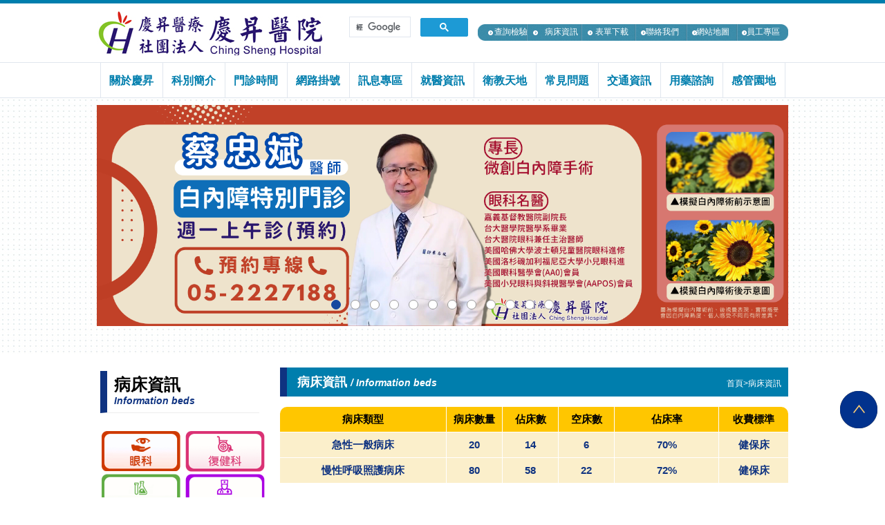

--- FILE ---
content_type: text/html; Charset=utf-8
request_url: http://www.cycsh.org.tw/bedinfo.asp
body_size: 13612
content:

<!doctype html>
<html>
<head>
<meta charset="utf-8">
<title>慶昇醫療社團法人慶昇醫院</title>
<meta name="Keywords" content="慶昇醫療社團法人慶昇醫院,慶昇醫院,嘉義">
<meta name="Description" content="本院前身為「眼科專科醫院」，民國81年開業為「慶昇眼科醫院」，成為雲嘉南地區唯一的眼科專科醫院。民國97年歇業，於民國98年復業並更名為「慶昇醫院」。為立足眼科，並發展高齡醫療，本院於民國99年至民國101年期間，設立了呼吸照護中心、復健中心、早療慢飛天使團隊、血液透析中心，同時增設腸胃內科門診及鏡檢服務。近年來，為站穩預防醫學，邁向全人醫療，本院於民國102年成立健康檢查中心，增設放射診斷科，取得巡迴健檢資格、駕照體檢資格、通過衛生署醫院評鑑。於民國103年更進一步成立了婦女保健中心，並取得乳攝篩檢、乳病確診醫院資格。此外，同於民國103年，本院尚增設了胸腔內科及家醫科，而健康管理中心亦成功落成。">
<link href="css/index_style.css" rel="stylesheet" type="text/css">
<link href="css/reset.css" rel="stylesheet" type="text/css">
<link href="css/menu.css" rel="stylesheet" type="text/css">
<link rel="shortcut icon" type="image/x-icon" href="images/favicon.ico"/>
<!--fb-->
<div id="fb-root"></div>
<script>(function(d, s, id) {
  var js, fjs = d.getElementsByTagName(s)[0];
  if (d.getElementById(id)) return;
  js = d.createElement(s); js.id = id;
  js.src = "//connect.facebook.net/zh_TW/sdk.js#xfbml=1&version=v2.7";
  fjs.parentNode.insertBefore(js, fjs);
}(document, 'script', 'facebook-jssdk'));</script>
<!--top至頂-->
<script src='http://ajax.googleapis.com/ajax/libs/jquery/1.8.2/jquery.min.js'></script>
</head>
<body>
<div class="wrapper">
<div id="topbg">
<div id="top">
  <div id="logo"><a href="index.asp"><img src="images/logo.jpg" width="330" height="65" alt="慶生醫院LOGO"/></a></div>
  <div id="top_menu">
    <div class="top_menu_info"> <a href="http://60.249.249.201:10888/" style="color:#FFFFFF; text-decoration:none" target="_blank">查詢檢驗</a></div>
    <div class="top_menu_info"> <a href="bedinfo.asp" style="color:#FFFFFF; text-decoration:none">病床資訊</a></div>
    <div class="top_menu_info"> <a href="download.asp" style="color:#FFFFFF ; text-decoration:none">表單下載</a></div>
    <div class="top_menu_info"> <a href="contact.asp" style="color:#FFFFFF; text-decoration:none">聯絡我們</a></div>
    <div class="top_menu_info"> <a href="sitemap.asp" style="color:#FFFFFF; text-decoration:none">網站地圖</a></div>
    <div class="top_menu_info"> <a href="mem_login.asp" style="color:#FFFFFF; text-decoration:none">員工專區</a></div>
  </div>
  
  <div id="serch"> 
    <script>
  (function() {
    var cx = '010012916297617283922:rrna7h6laxo';
    var gcse = document.createElement('script');
    gcse.type = 'text/javascript';
    gcse.async = true;
    gcse.src = 'https://cse.google.com/cse.js?cx=' + cx;
    var s = document.getElementsByTagName('script')[0];
    s.parentNode.insertBefore(gcse, s);
  })();
</script>
    <gcse:search></gcse:search>
  </div>
 
  <div style="clear:both;"></div>
</div></div>


<div id="menubg">
  <div class="nav"> <a href="about.asp"><font>關於慶昇</font></a> <a href="divisions.asp"><font>科別簡介</font></a> <a href="time.asp"><font>門診時間</font></a> <a href="http://thcloudsrv.these.com.tw/opdregweb/?hospitalID=0922020022 " target="new"><font>網路掛號</font></a> <a href="news.asp"><font>訊息專區</font></a> <a href="guide.asp"><font>就醫資訊</font></a> <a href="place.asp"><font>衛教天地</font></a> <a href="FAQ.asp"><font>常見問題</font></a> <a href="about3.asp"><font>交通資訊</font></a> <a href="advisory.asp"><font>用藥諮詢</font></a> <a href="corner.asp"><font>感管園地</font></a> </div>
</div>

  <div id="pic">

<!-- 大圖輪播 -->
<link rel="stylesheet" href="assets/css/owl.carousel.min.css">
<link rel="stylesheet" href="assets/css/owl.theme.default.min.css">
<link rel="stylesheet" href="assets/css/animate.css">
<script src="assets/js/owl.carousel.js"></script>
<script>
jQuery(document).ready(function($) {
  $('.fadeOut').owlCarousel({
	items: 1,
	animateOut: 'fadeOut',
	loop: true,/*無限循環*/
	margin: 10,
	autoplay: true,/*自動播放*/
	autoHeight:true,
	autoplayTimeout: 6000,/*自動播放速度*/
	autoplayHoverPause: false,/*滑鼠移入停止*/
	nav: true,/*顯示左右鍵*/
  });
});
</script>

<!--pic carousel-->
<div class="fadeOut owl-carousel owl-theme" style="max-width:1000px; margin-left:auto; margin-right:auto;">
  
  <div class="item">
    
    <a href="http://www.cycsh.org.tw/place.asp?cID=3" target="_blank">
    
    <img src="upload/slide/y1m729idu8lfphh.png" style="width:1000px; height:320px;" border="0"  title="醫師門診_蔡忠斌" alt="醫師門診_蔡忠斌" /></a> </div>
  
  <div class="item">
    
    <img src="upload/slide/jmhe9j8ertl17e2.png" style="width:1000px; height:320px;" border="0"  title="體檢改為預約制" alt="體檢改為預約制" /></a> </div>
  
  <div class="item">
    
    <a href="http://www.cycsh.org.tw/time.asp?reclass=19" target="_blank">
    
    <img src="upload/slide/g7uoubal91jw4e1.png" style="width:1000px; height:320px;" border="0"  title="醫師門診_廖旭彬" alt="醫師門診_廖旭彬" /></a> </div>
  
  <div class="item">
    
    <a href="http://www.cycsh.org.tw/time.asp?reclass=19" target="_blank">
    
    <img src="upload/slide/uxu18rs88jhaef5.png" style="width:1000px; height:320px;" border="0"  title="醫師門診_傅伯元" alt="醫師門診_傅伯元" /></a> </div>
  
  <div class="item">
    
    <a href="http://www.cycsh.org.tw/time.asp?reclass=106" target="_blank">
    
    <img src="upload/slide/q06xkmne1kt7m1r.png" style="width:1000px; height:320px;" border="0"  title="醫師門診_黃聖涵" alt="醫師門診_黃聖涵" /></a> </div>
  
  <div class="item">
    
    <a href="http://www.cycsh.org.tw/time.asp?reclass=148" target="_blank">
    
    <img src="upload/slide/e8okh4gwgw365ej.png" style="width:1000px; height:320px;" border="0"  title="醫師門診_許永居" alt="醫師門診_許永居" /></a> </div>
  
  <div class="item">
    
    <a href="http://www.cycsh.org.tw/time.asp?reclass=14" target="_blank">
    
    <img src="upload/slide/pqdnz8wz57h04hu.png" style="width:1000px; height:320px;" border="0"  title="醫師門診_蔡翰林" alt="醫師門診_蔡翰林" /></a> </div>
  
  <div class="item">
    
    <a href="http://www.cycsh.org.tw/shownews.asp?pID=1194" target="_blank">
    
    <img src="upload/slide/zy28ye7b8sq7ken.png" style="width:1000px; height:320px;" border="0"  title="醫師門診_方建喨" alt="醫師門診_方建喨" /></a> </div>
  
  <div class="item">
    
    <a href="http://www.cycsh.org.tw/shownews.asp?pID=949" target="_blank">
    
    <img src="upload/slide/uv1bv7q9ow37tpz.png" style="width:1000px; height:320px;" border="0"  title="醫師門診_王嘉修" alt="醫師門診_王嘉修" /></a> </div>
  
  <div class="item">
    
    <a href="https://chingsheng.cyberbiz.co/" target="_blank">
    
    <img src="upload/slide/6asc6p8oti0k9vs.png" style="width:1000px; height:320px;" border="0"  title="慶昇健保藥局" alt="慶昇健保藥局" /></a> </div>
  
  <div class="item">
    
    <a href="http://www.cycsh.org.tw/news.asp?cID=316" target="_blank">
    
    <img src="upload/slide/y524r5yctoelx3t.jpg" style="width:1000px; height:320px;" border="0"  title="114年門診表" alt="114年門診表" /></a> </div>
  
  <div class="item">
    
    <a href="http://www.cycsh.org.tw/shownews.asp?pID=1176" target="_blank">
    
    <img src="upload/slide/mlpy17iec2d6w8u.png" style="width:1000px; height:320px;" border="0"  title="抽血服務時間" alt="抽血服務時間" /></a> </div>
  
</div>
<!--pic carousel-->
</div>
  <div id="mainbg">
    <div id="main">
      <div id="page_left">
        <div id="p_left_menu_box">
          <div id="p_left_menu_title">病床資訊</br>
            <span> Information beds</span></div>
          <div id="fb">
<img src="images/8.png" alt="" width="240" height="259" usemap="#Map"/>
<map name="Map">
  <area shape="rect" coords="3,11,112,61" href="divisions.asp">
  <area shape="rect" coords="118,9,239,64" href="divisions5.asp">
  <area shape="rect" coords="3,70,114,122" href="divisions14.asp">
  <area shape="rect" coords="122,70,237,131" href="divisions18.asp">
  <area shape="rect" coords="5,133,117,191" href="divisions15.asp">
  <area shape="rect" coords="125,129,236,191" href="divisions4.asp">
  <area shape="rect" coords="5,194,113,254" href="divisions16.asp">
  <area shape="rect" coords="122,193,236,251" href="divisions22.asp">
</map>
</div>
        </div>
      </div>
      <div id="page_right">
        <div id="p_title">
          <div id="p_title_info"> 病床資訊 <span>/ 
            Information beds</span></div>
          <div id="home_link"><a href="index.asp">首頁</a>&gt;<a href="bedinfo.asp">病床資訊</a></div>
          <div style="clear:both;"></div>
        </div>
        <div class="p_about_box">
          <div id="bed_table">
            <div class="bed_tr">
              <div class="bed_td1">病床類型</div>
              <div class="bed_td3">病床數量</div>
              <div class="bed_td3">佔床數</div>
              <div class="bed_td3">空床數</div>
              <div class="bed_td2">佔床率</div>
              <div class="bed_td4">收費標準</div>
              <div style="clear:both;"></div>
            </div>
			
            
            <div class="sbed_tr">
              <div class="sbed_td1">急性一般病床</div>
              <div class="sbed_td3">20</div>
              <div class="sbed_td3">14</div>
              <div class="sbed_td3">6</div>
              <div class="sbed_td2">70%</div>
              <div class="sbed_td4">健保床</div>
              <div style="clear:both;"></div>
            </div>
            
            <div class="sbed_tr">
              <div class="sbed_td1">慢性呼吸照護病床</div>
              <div class="sbed_td3">80</div>
              <div class="sbed_td3">58</div>
              <div class="sbed_td3">22</div>
              <div class="sbed_td2">72%</div>
              <div class="sbed_td4">健保床</div>
              <div style="clear:both;"></div>
            </div>
            
          </div>
                 <div class="sbed_tr">
              <div class="sbed_td1">合計</div>
              <div class="sbed_td3">100</div>
              <div class="sbed_td3">72</div>
              <div class="sbed_td3">28</div>
              <div class="sbed_td2">-</div>
              <div class="sbed_td4">-</div>
              <div style="clear:both;"></div>
            </div>
          
           <div style="clear:both;"></div><br><br>
          <div align="right">更新日期：2026.01.13</div>
          
        </div>
      </div>
      <div style="clear:both;"></div>
    </div>
  </div>
  <div id="q_menubg"><div class="q_menu">
  <div class="q_menu_info"><a href="about.asp" style="color:#FFFFFF; text-decoration:none">關於慶昇</a></div>
  <div class="q_menu_info"><a href="divisions.asp" style="color:#FFFFFF; text-decoration:none">科別簡介</a></div>
  <div class="q_menu_info"><a href="environment.asp" style="color:#FFFFFF; text-decoration:none">環境介紹</a></div>
  <div class="q_menu_info"><a href="equipment.asp" style="color:#FFFFFF; text-decoration:none">專業設備</a></div>
  <div class="q_menu_info"><a href="news.asp" style="color:#FFFFFF; text-decoration:none">訊息專區</a></div>
  <div class="q_menu_info"><a href="guide.asp" style="color:#FFFFFF; text-decoration:none">就醫指南</a></div>
  <div class="q_menu_info"><a href="place.asp" style="color:#FFFFFF; text-decoration:none">衛教天地</a></div>
  <div class="q_menu_info"><a href="advisory.asp" style="color:#FFFFFF; text-decoration:none">用藥諮詢</a></div>
  <div class="q_menu_info"><a href="FAQ.asp" style="color:#FFFFFF; text-decoration:none">常見問題</a></div>
  <div class="q_menu_info"><a href="download.asp" style="color:#FFFFFF; text-decoration:none">表格下載</a></div>
  <div class="q_menu_info"><a href="corner.asp" style="color:#FFFFFF; text-decoration:none">感管園地</a></div>
  <div class="q_menu_info"><a href="contact.asp"style="color:#FFFFFF; text-decoration:none">聯絡我們</a></div>
  <div style="clear:both;"></div>
</div>
</div>
  <div id="footerbg"> Copyright © 2016  慶昇醫療社團法人慶昇醫院　院址：嘉義市新榮路339-1號　電話：05-222-9191 </br>網站內容為慶昇醫療社團法人慶昇醫院 所有，未經授權，禁止轉載
 
 
 
 
<div class="gotop"><img src="images/top.png"> </div>
<!--置頂語法--> 
<script type="text/javascript"> 
$(function(){ 
    $(".gotop").click(function(){ 
        jQuery("html,body").animate({ 
            scrollTop:0 
        },500); 
    }); 
    $(window).scroll(function() { 
        if ( $(this).scrollTop() > 50){ 
            $('.gotop').fadeIn("fast"); 
        } else { 
            $('.gotop').stop().fadeOut("fast"); 
        } 
    }); 
}); 
</script>
</div>
</div>
</body>
</html>


--- FILE ---
content_type: text/css
request_url: http://www.cycsh.org.tw/css/index_style.css
body_size: 39676
content:
@charset "utf-8";
/* CSS Document */
.wrapper{
	width: 100%;
	min-width: 1000px;
}
/**header**/
#topbg{
	height: 85px;
	border-top: 5px solid #007EAD;
	width: 100%;
}
#top{
	margin: auto;
	width: 100%;
	max-width: 1000px;
}
#logo{
	width: 330px;
	float: left;
	padding-top: 10px;
}
#top_menu{
	width: 449px;
	float: right;
	margin-top: 30px;
	background-image: url(../images/icon6.png);
	background-repeat: no-repeat;
	height: 26px;
}
.top_menu_info{
	width: 50px;
	text-align: center;
	font-family: "微軟正黑體", "新細明體", Arial, "AvantGarde Bk BT";
	font-size: 12px;
	color: #FFFFFF;
	margin-left: 23px;
	margin-top: 5px;
	float: left;
}
#serch{
	width: 200px;
	float: right;
	margin-left: 20px;
	margin-top: 5px;
	position: relative;
	margin-right: 0px;
}
.serch_icon{
	width: 33px;
	height: 33px;
	position: absolute;
	right: -18px;
	top: 6px;
}
.serch_style{
	border-radius: 30px;
	border: 2px solid #E0E6EE;
	height: 30px;
	padding-left: 10px;
	padding-right: 10px;
	font-family: "微軟正黑體", "新細明體", Arial, "AvantGarde Bk BT";
	font-size: 14px;
	width: 200px;
	padding-top: 5px;
	padding-bottom: 5px;
}
/**選單**/
#menubg{
	height: 50px;
	border-top: 1px solid #e0e6ee;
	border-bottom: 1px solid #e0e6ee;
}
/**圖片輪播**/
#pic{
	height: 350px;
	background-image: url(../images/pic_bg.jpg);
	padding-top: 10px;
	padding-bottom: 10px;
}
/**主內容**/
#mainbg{
	width: 100%;
	padding-top: 20px;
	padding-bottom: 20px;
}
#main{
	width: 100%;
	margin: auto;
	max-width: 1000px;
	float: none;
	clear: none;
}
#main_left{
	width: 340px;
	float: right;
	clear: right;
}
#main_right{
	width: 640px;
	float: left;
	clear: left;
	margin-top: 15px;
}
/**右邊內容**/
#guide_box{
	margin-bottom: 15px;
}
#news_box{
	background-color: #ecebeb;
	border-radius: 10px;
	padding-top: 20px;
	padding-bottom: 10px;
}
#news_title{
	margin-top: auto;
	margin-right: auto;
	margin-left: auto;
	margin-bottom: 2%;
	width: 585px;
	font-family: "微軟正黑體", "新細明體", Arial, "AvantGarde Bk BT";
	font-size: 18px;
	position: relative;
	padding-left: 35px;
	font-weight: bold;
}
#news_icon{
	width: 30px;
	position: absolute;
	left: 0px;
	top: -7px;
}
.news_info_box{
	margin-top: 10px;
	margin-right: auto;
	margin-left: auto;
	width: 620px;
	background-color: #FFFFFF;
	border-radius: 10px;
	padding-top: 10px;
	padding-bottom: 10px;
}
.news_info {
	margin-left: 15px;
	margin-right: 15px;
	font-family: "微軟正黑體", "新細明體", Arial, "AvantGarde Bk BT";
	font-size: 15px;
	border-bottom: 1px dashed #D3D3D3;
	padding-bottom: 10px;
	padding-top: 10px;
	line-height: 20px;
	margin-bottom: 10px;
	color: #000000;
	text-decoration: none;
	float: left;
	clear: left;
	width: 96%;
}
.news_info a{
	color: #000000;
	text-decoration: none;
}
.news_info a:hover{
	color: #007EAD;
	text-decoration: none;

}
.news_date{
	font-family: "微軟正黑體", "新細明體", Arial, "AvantGarde Bk BT";
	color: #007EAD;
	font-size: 15px;
	font-weight: bold;
	margin-left: 15px;
	float: left;
	clear: none;
	line-height: 25px;
	display: inline-block;
	padding-right: 10px;
	
}
/**左邊內容**/

#title_box{
	font-family: "微軟正黑體", "新細明體", Arial, "AvantGarde Bk BT";
	font-size: 18px;
	position: relative;
	padding-left: 35px;
	margin-bottom: 15px;
	padding-top: 5px;
	margin-left: 5px;
	font-weight: bold;
}
.title_icon{
	width: 30px;
	position: absolute;
	left: 0px;
	top: 0px;
}
/**快速選單**/
#q_menubg{
	background-color: #007EAD;
	height: 110px;
	text-align: center;
}
.q_menu{
	width: 100%;
	max-width: 1000px;
	margin-left: auto;
	margin-right: auto;
	font-family: "微軟正黑體", "新細明體", Arial, "AvantGarde Bk BT";
	color: #FFFFFF;
	padding-top: 30px;
}
.q_menu_info{
	width: 82px;
	font-family: "微軟正黑體", "新細明體", Arial, "AvantGarde Bk BT";
	font-size: 16px;
	border-right: 1px dotted #FFFFFF;
	line-height: 50px;
	float: left;
	clear: none;
}
/**內頁右邊資訊**/
#page_right{
	width: 735px;
	float: right;
	clear: right;
}
#p_title{
	padding-top: 12px;
	padding-bottom: 12px;
	padding-left: 15px;
	background-color: #007EAD;
	border-left: 10px solid #0F3381;
	margin-bottom: 15px;
}
#p_title_info{
	width: 350px;
	float: left;
	clear: left;
	color: #FFFFFF;
	font-family: "微軟正黑體", "新細明體", Arial, "AvantGarde Bk BT";
	font-size: 18px;
	font-weight: bold;
}
#home_link {
	width: 350px;
	float: right;
	clear: right;
	font-family: "微軟正黑體", "新細明體", Arial, "AvantGarde Bk BT";
	color: #FFFFFF;
	text-align: right;
	font-size: 12px;
	margin-right: 10px;
	margin-top: 5px;
	text-decoration: none;
}
#home_link a{
	color: #FFFFFF;
	text-decoration: none;
}
#home_link a:hover{
	color: #FFD600;
	text-decoration: underline;
}
#p_title_info>span{
	color: #FFFFFF;
	font-family: "微軟正黑體", "新細明體", Arial, "AvantGarde Bk BT";
	font-size: 14px;
	font-style: italic;
}
/**內頁左邊資訊**/
#page_left{
	float: left;
	clear: left;
	width: 245px;
}
#p_left_menu_box{
	width: 230px;
	padding-top: 5px;
	padding-right: 5px;
	padding-bottom: 5px;
	padding-left: 5px;
	margin-bottom: 20px;
}
#p_left_menu_title{
	border-left: 10px solid #0F3381;
	padding-left: 10px;
	font-family: "微軟正黑體", "新細明體", Arial, "AvantGarde Bk BT";
	font-weight: bold;
	font-size: 24px;
	line-height: 20px;
	padding-top: 10px;
	padding-bottom: 10px;
	border-bottom: 1px solid #ececec;
	margin-bottom: 10px;
	margin-top: 0px;
}
#p_left_menu_title>span{
	font-size: 14px;
	color: #0F3381;
	line-height: 12px;
	font-style: italic;
}
.p_left_menu_item{
	border-left: 10px solid #007EAD;
	padding-left: 10px;
	font-family: "微軟正黑體", "新細明體", Arial, "AvantGarde Bk BT";
	font-weight: bold;
	font-size: 14px;
	padding-top: 15px;
	padding-bottom: 15px;
	border-bottom: 1px solid #ececec;
	margin-bottom: 1px;
	background-color: #FFFFFF;
}
.p_left_menu_item a{
	color: #000000;
	text-decoration: none;
	
}
.p_left_menu_item a:hover{
	color: #007EAD;
	text-decoration: underline;
	
}
#p_left_guide_box{
	margin-bottom: 20px;
}
.p_left_q_menu_box{
	width: 50%;
	text-align: center;
	float: left;
	clear: none;
}
/**關於我們**/
.p_about_box{
	margin-bottom: 20px;
	font-family: "微軟正黑體", "新細明體", Arial, "AvantGarde Bk BT";
	width: 100%;
}
.about_title{
	margin-bottom: 10px;
	font-family: "微軟正黑體", "新細明體", Arial, "AvantGarde Bk BT";
	width: 100%;
	text-align: center;
	color: hsla(196,100%,41%,1.00);
	font-weight: bold;
	font-size: 30px;
	margin-top: 5%;
}
.about_title_line{
	border-bottom: 3px solid hsla(196,100%,41%,1.00);
	width: 50px;
	margin-left: auto;
	margin-right: auto;
	margin-bottom: 10px;
}
.about_info_box{
	margin-left: auto;
	margin-right: auto;
	margin-bottom: 20px;
	font-family: "微軟正黑體", "新細明體", Arial, "AvantGarde Bk BT";
	font-size: 15px;
	line-height: 26px;
	text-align: justify;
}
.about_pic_box{
	margin-left: auto;
	margin-right: auto;
	margin-bottom: 20px;
	text-align: center;
}
.about_stitle{
	margin-bottom: 10px;
	font-family: "微軟正黑體", "新細明體", Arial, "AvantGarde Bk BT";
	width: 100%;
	text-align: left;
	color: hsla(105,5%,15%,1.00);
	font-weight: bold;
	font-size: 16px;
}
.map_title{
	margin-bottom: 10px;
	font-family: "微軟正黑體", "新細明體", Arial, "AvantGarde Bk BT";
	width: 100%;
	text-align: left;
	color: hsla(102,90%,27%,1.00);
	font-weight: bold;
	font-size: 20px;
}
.map_info{
	margin-bottom: 10px;
	font-family: "微軟正黑體", "新細明體", Arial, "AvantGarde Bk BT";
	width: 94%;
	text-align: left;
	font-weight: bold;
	font-size: 15px;
	margin-left: 3%;
	line-height: 24px;
}
/**最新消息**/
.news_box{
	border-bottom: 1px dotted #A0A0A0;
	margin-bottom: 10px;
	margin-left: auto;
	margin-right: auto;
	padding-left: 40px;
	position: relative;
	font-family: "微軟正黑體", "新細明體", Arial, "AvantGarde Bk BT";
	font-size: 15px;
	padding-top: 5px;
	padding-bottom: 10px;
	padding-right: 100px;
	line-height: 26px;
}
.news_box a{
	font-family: "微軟正黑體", "新細明體", Arial, "AvantGarde Bk BT";
	color: #030303;
	text-decoration: none;

}
.news_box a:hover{
	font-family: "微軟正黑體", "新細明體", Arial, "AvantGarde Bk BT";
	text-decoration: underline;
	color: #0097D0;

}
.p_news_icon{
	width: 30px;
	text-align: center;
	font-family: "微軟正黑體", "新細明體", Arial, "AvantGarde Bk BT";
	font-size: 14px;
	position: absolute;
	left: 0px;
	top: 2px;
}
.p_news_date{
	width: 80px;
	float: right;
	text-align: center;
	position: absolute;
	right: 0px;
	top: 5px;
}
.news_icon{
	text-align: center;
	font-family: "微軟正黑體", "新細明體", Arial, "AvantGarde Bk BT";
	padding-top: 15px;
}
#shownews_box{
	border: 1px solid #B0B0B0;
	padding-top: 1%;
	padding-right: 1%;
	padding-bottom: 1%;
	padding-left: 1%;
	font-family: "微軟正黑體", "新細明體", Arial, "AvantGarde Bk BT";
	font-size: 15px;
	text-align: justify;
	line-height: 26px;
	background-image: url(../images/pic_bg.jpg);
	border-radius: 5px;
	clear: both;
}
.back_style{
	background-color: #0097D0;
	font-family: "微軟正黑體", "新細明體", Arial, "AvantGarde Bk BT";
	color: #FFFFFF;
	font-weight: bold;
	font-size: 14px;
	padding-left: 20px;
	padding-right: 20px;
	border-left: 3px solid #0F3381;
	border-right: 3px solid #0F3381;
	border-bottom: 0px solid #0F3381;
	border-top: 0px solid #0F3381;
	border-radius: 5px;
	padding-top: 10px;
	padding-bottom: 10px;
}
/**用藥資訊**/
.advisory_box{
	font-family: "微軟正黑體", "新細明體", Arial, "AvantGarde Bk BT";
	font-size: 15px;
	line-height: 26px;
	padding-top: 1%;
	padding-right: 1%;
	padding-bottom: 1%;
	border: 1px solid #CBCBCB;
	padding-left: 1%;
	background-image: url(../images/pic_bg.jpg);
	border-radius: 5px;
	margin-top: 20px;
}
.advisory_box>span{
	font-family: "微軟正黑體", "新細明體", Arial, "AvantGarde Bk BT";
	color: #EC0404;
	font-weight: bold;
}
.form_box{
	margin-bottom: 15px;
}
.form_box1{
	margin-bottom: 15px;
	margin-left: 80px;
}
.form_style{
	border: 2px solid #007EAD;
	border-radius: 3px;
	padding-top: 1%;
	padding-right: 1.5%;
	padding-bottom: 1%;
	padding-left: 1.5%;
	width: 46%;
	font-family: "微軟正黑體", "新細明體", Arial, "AvantGarde Bk BT";
	font-size: 15px;
	line-height: 26px;
	color: #676767;
}
.form_style1{
	border: 2px solid #007EAD;
	border-radius: 3px;
	padding-top: 1%;
	padding-right: 1.5%;
	padding-bottom: 1%;
	padding-left: 1.5%;
	width: 96%;
	font-family: "微軟正黑體", "新細明體", Arial, "AvantGarde Bk BT";
	font-size: 15px;
	line-height: 26px;
	color: #676767;
}
.form_style2{
	border: 2px solid #007EAD;
	border-radius: 3px;
	padding-top: 1%;
	padding-right: 1.5%;
	padding-bottom: 1%;
	padding-left: 1.5%;
	width: 20%;
	font-family: "微軟正黑體", "新細明體", Arial, "AvantGarde Bk BT";
	font-size: 15px;
	line-height: 26px;
	color: #676767;
}
.form_style3{
	border: 2px solid #007EAD;
	border-radius: 3px;
	padding-top: 0.5%;
	padding-right: 1.5%;
	padding-bottom: 0.5%;
	padding-left: 1.5%;
	width: 46%;
	font-family: "微軟正黑體", "新細明體", Arial, "AvantGarde Bk BT";
	font-size: 15px;
	line-height: 26px;
	color: #676767;
}
/**檔案下載**/
#css_table {
      display:table;
  }
.css_tr {
      display: table-row;
  }
.css_td {
	display: table-cell;
	width: 620px;
	float: left;
	clear: none;
	text-align: center;
	background-color: #FFD600;
	margin-right: 2px;
	font-family: "微軟正黑體", "新細明體", Arial, "AvantGarde Bk BT";
	color: #007EAD;
	font-size: 16px;
	line-height: 36px;
	font-weight: bold;
	border-top-left-radius: 30px;
	border-bottom-left-radius: 30px;
  }
  .css_tr1 {
      display: table-row;
  }
.css_td1 {
	display: table-cell;
	width: 610px;
	float: left;
	clear: none;
	text-align: left;
	font-family: "微軟正黑體", "新細明體", Arial, "AvantGarde Bk BT";
	font-size: 15px;
	line-height: 30px;
	padding-bottom: 5px;
	padding-top: 5px;
	padding-left: 10px;
  }
  .css_td1 a {
	color: #007EAD;
	text-decoration: none;
  }
  .css_td1 a:hover {
	color: #007EAD;
	text-decoration: underline;

  }
  .css_td2 {
	display: table-cell;
	width: 113px;
	float: left;
	clear: none;
	text-align: center;
	background-color: #FFD600;
	font-family: "微軟正黑體", "新細明體", Arial, "AvantGarde Bk BT";
	color: #007EAD;
	font-weight: bold;
	font-size: 16px;
	line-height: 36px;
	border-top-right-radius: 30px;
	border-bottom-right-radius: 30px;
  }
  .css_td3 {
	display: table-cell;
	width: 113px;
	float: left;
	clear: none;
	text-align: center;
	font-size: 15px;
	line-height: 30px;
	font-family: "微軟正黑體", "新細明體", Arial, "AvantGarde Bk BT";
	padding-top: 5px;
	padding-bottom: 5px;
  }
  .css_line{
	border-bottom: 1px dotted #B9B9B9;
  }
/**病床資訊**/
#bed_table {
	display: table;
	margin-bottom: 20px;
  }
.bed_tr {
	display: table-row;
  }
.bed_td1 {
	display: table-cell;
	width: 240px;
	float: left;
	background-color: #FFC600;
	font-family: "微軟正黑體", "新細明體", Arial, "AvantGarde Bk BT";
	text-align: center;
	font-size: 15px;
	line-height: 26px;
	border-right: 1px solid #FFFFFF;
	border-bottom: 1px solid #FFFFFF;
	border-top-left-radius: 10px;
	padding-top: 5px;
	padding-bottom: 5px;
	font-weight: bold;
  }
  .bed_td2 {
	display: table-cell;
	width: 150px;
	float: left;
	clear: none;
	font-family: "微軟正黑體", "新細明體", Arial, "AvantGarde Bk BT";
	font-size: 15px;
	line-height: 26px;
	background-color: #FFC600;
	text-align: center;
	border-right: 1px solid #FFFFFF;
	padding-top: 5px;
	padding-bottom: 5px;
	font-weight: bold;
  }
  .bed_td3 {
	display: table-cell;
	width: 80px;
	float: left;
	text-align: center;
	font-family: "微軟正黑體", "新細明體", Arial, "AvantGarde Bk BT";
	font-size: 15px;
	line-height: 26px;
	background-color: #FFC600;
	border-right: 1px solid #FFFFFF;
	padding-top: 5px;
	padding-bottom: 5px;
	font-weight: bold;
  }
  .bed_td4 {
	display: table-cell;
	width: 100px;
	float: left;
	text-align: center;
	font-family: "微軟正黑體", "新細明體", Arial, "AvantGarde Bk BT";
	background-color: #FFC600;
	font-size: 15px;
	line-height: 26px;
	border-top-right-radius: 10px;
	padding-top: 5px;
	padding-bottom: 5px;
	font-weight: bold;
  }
  .sbed_tr {
	display: table-row;
	margin-bottom: 10px;
  }
.sbed_td1 {
	display: table-cell;
	width: 240px;
	float: left;
	background-color: #FBEFCB;
	font-family: "微軟正黑體", "新細明體", Arial, "AvantGarde Bk BT";
	text-align: center;
	font-size: 15px;
	line-height: 26px;
	border-right: 1px solid #FFFFFF;
	color: #0F3381;
	border-bottom: 1px solid #FFFFFF;
	padding-top: 5px;
	padding-bottom: 5px;
	font-weight: bold;
  }
  .sbed_td2 {
	display: table-cell;
	width: 150px;
	float: left;
	clear: none;
	font-family: "微軟正黑體", "新細明體", Arial, "AvantGarde Bk BT";
	font-size: 15px;
	line-height: 26px;
	background-color: #FBEFCB;
	text-align: center;
	border-right: 1px solid #FFFFFF;
	color: #0F3381;
	padding-top: 5px;
	padding-bottom: 5px;
	font-weight: bold;
  }
  .sbed_td3 {
	display: table-cell;
	width: 80px;
	float: left;
	text-align: center;
	font-family: "微軟正黑體", "新細明體", Arial, "AvantGarde Bk BT";
	font-size: 15px;
	line-height: 26px;
	background-color: #FBEFCB;
	border-right: 1px solid #FFFFFF;
	color: #0F3381;
	padding-top: 5px;
	padding-bottom: 5px;
	font-weight: bold;
  }
  .sbed_td4 {
	display: table-cell;
	width: 100px;
	float: left;
	text-align: center;
	font-family: "微軟正黑體", "新細明體", Arial, "AvantGarde Bk BT";
	background-color: #FBEFCB;
	font-size: 15px;
	line-height: 26px;
	color: #0F3381;
	padding-top: 5px;
	padding-bottom: 5px;
	font-weight: bold;
  }
/**門診時間**/
#time_table {
	display: table;
  }
.time_tr {
	display: table-row;
	width: 100%;
  }
  .time_td{
	display: table-cell;
	width: 735px;
	float: left;
	background-color: #DA3274;
	font-family: "微軟正黑體", "新細明體", Arial, "AvantGarde Bk BT";
	text-align: center;
	font-size: 15px;
	line-height: 26px;
	border-right: 1px solid #FFFFFF;
	border-bottom: 1px solid #FFFFFF;
	padding-top: 5px;
	padding-bottom: 5px;
	font-weight: bold;
	margin-bottom: 15px;
	color: #FFFFFF;
	border-radius: 30px;
	margin-top: 15px;
  }
.time_td1 {
	display: table-cell;
	width: 96px;
	float: left;
	background-color: #FFC600;
	font-family: "微軟正黑體", "新細明體", Arial, "AvantGarde Bk BT";
	text-align: center;
	font-size: 14px;
	line-height: 24px;
	border-right: 1px solid #FFFFFF;
	border-bottom: 1px solid #FFFFFF;
	padding-top: 16px;
	padding-bottom: 12px;
	font-weight: bold;
	height: 30px;
  }
.time_td2 {
	display: table-cell;
	width: 300px;
	float: left;
	clear: none;
	font-family: "微軟正黑體", "新細明體", Arial, "AvantGarde Bk BT";
	font-size: 15px;
	line-height: 26px;
	background-color: #FFC600;
	text-align: center;
	border-right: 1px solid #FFFFFF;
	padding-top: 5px;
	padding-bottom: 5px;
	font-weight: bold;
  }
.time_td3 {
	display: table-cell;
	width: 105px;
	float: left;
	text-align: center;
	font-family: "微軟正黑體", "新細明體", Arial, "AvantGarde Bk BT";
	font-size: 14px;
	line-height: 24px;
	background-color: #FFC600;
	border-right: 1px solid #FFFFFF;
	padding-top: 5px;
	padding-bottom: 5px;
	font-weight: bold;
	text-decoration: none;
  }
.time_td4 {
	display: table-cell;
	width: 10px;
	float: left;
	text-align: center;
	font-family: "微軟正黑體", "新細明體", Arial, "AvantGarde Bk BT";
	background-color: #FFC600;
	font-size: 15px;
	line-height: 26px;
	border-top-right-radius: 10px;
	padding-top: 5px;
	padding-bottom: 5px;
	font-weight: bold;
	height: 25px;
  }
.stime_tr {
	display: table-row;
	margin-bottom: 10px;
  }
.stime_td1 {
	display: table-cell;
	width: 96px;
	float: left;
	background-color: hsla(47,100%,50%,0.40);
	font-family: "微軟正黑體", "新細明體", Arial, "AvantGarde Bk BT";
	text-align: center;
	font-size: 14px;
	line-height: 26px;
	border-right: 1px solid #FFFFFF;
	color: #0F3381;
	border-bottom: 1px solid #FFFFFF;
	padding-top: 30px;
	padding-bottom: 30px;
	font-weight: bold;
	height: 30px;
  }
.stime_td2 {
	display: table-cell;
	width: 160px;
	float: left;
	clear: none;
	font-family: "微軟正黑體", "新細明體", Arial, "AvantGarde Bk BT";
	font-size: 15px;
	line-height: 26px;
	background-color: #FBEFCB;
	text-align: center;
	border-right: 1px solid #FFFFFF;
	color: #0F3381;
	padding-top: 5px;
	padding-bottom: 5px;
	font-weight: bold;
  }
.stime_td3 {
	display: table-cell;
	width: 95px;
	float: left;
	text-align: justify;
	font-family: "微軟正黑體", "新細明體", Arial, "AvantGarde Bk BT";
	font-size: 14px;
	line-height: 24px;
	background-color: hsla(47,100%,50%,0.20);
	border-right: 1px solid #FFFFFF;
	color: #111111;
	padding-top: 10px;
	padding-bottom: 10px;
	font-weight: bold;
	height: 70px;
	padding-left: 5px;
	padding-right: 5px;
  }
  .stime_td3 a {
	text-decoration: none;
	color: hsla(0,0%,0%,1.00);
  }
  .stime_td3>span a {
	text-decoration: none;
	color: hsla(221,92%,34%,1.00);
  }
 .stime_td3 a:hover {
	text-decoration: underline;
	color: hsla(197,100%,33%,1.00);
  }
.stime_td4 {
	display: table-cell;
	width: 240px;
	float: left;
	text-align: center;
	font-family: "微軟正黑體", "新細明體", Arial, "AvantGarde Bk BT";
	background-color: #FBEFCB;
	font-size: 15px;
	line-height: 26px;
	color: #0F3381;
	padding-top: 5px;
	padding-bottom: 5px;
	font-weight: bold;
  }
  #time_serch_box{
	font-family: "微軟正黑體", "新細明體", Arial, "AvantGarde Bk BT";
	font-size: 15px;
	line-height: 26px;
	margin-bottom: 15px;
	text-align: center;
	padding-bottom: 5px;
	border-bottom: 1px dotted hsla(196,100%,41%,1.00);
	width: 100%;
  }
/**預約掛號**/
  .r_td{
	display: table-cell;
	width: 150px;
	float: left;
	background-color: #FFC600;
	font-family: "微軟正黑體", "新細明體", Arial, "AvantGarde Bk BT";
	text-align: center;
	font-size: 14px;
	line-height: 24px;
	border-right: 1px solid #FFFFFF;
	border-bottom: 1px solid #FFFFFF;
	padding-top: 16px;
	padding-bottom: 12px;
	font-weight: bold;
	height: 30px;
  }
.r_td1 {
	display: table-cell;
	width: 215px;
	float: left;
	background-color: #FFC600;
	font-family: "微軟正黑體", "新細明體", Arial, "AvantGarde Bk BT";
	text-align: center;
	font-size: 14px;
	line-height: 24px;
	border-right: 1px solid #FFFFFF;
	border-bottom: 1px solid #FFFFFF;
	padding-top: 16px;
	padding-bottom: 12px;
	font-weight: bold;
	height: 30px;
  }
    .sr_td{
	display: table-cell;
	width: 150px;
	float: left;
	background-color: #FFF7DC;
	font-family: "微軟正黑體", "新細明體", Arial, "AvantGarde Bk BT";
	text-align: center;
	font-size: 14px;
	line-height: 24px;
	border-right: 1px solid #FFFFFF;
	border-bottom: 1px solid #FFFFFF;
	padding-top: 16px;
	padding-bottom: 12px;
	font-weight: bold;
	height: 30px;
  }
.sr_td1 {
	display: table-cell;
	width: 215px;
	float: left;
	background-color: #FFF7DC;
	font-family: "微軟正黑體", "新細明體", Arial, "AvantGarde Bk BT";
	text-align: center;
	font-size: 14px;
	line-height: 24px;
	border-right: 1px solid #FFFFFF;
	border-bottom: 1px solid #FFFFFF;
	padding-top: 16px;
	padding-bottom: 12px;
	font-weight: bold;
	height: 30px;
  }
  .reservtion_box{
	margin-bottom: 5px;
	font-family: "微軟正黑體", "新細明體", Arial, "AvantGarde Bk BT";
	font-size: 21px;
	font-weight: bold;
	line-height: 32px;
	color: #007EAD;
  }
   .reservtion_sbox{
	margin-bottom: 15px;
	width: 94%;
	margin-left: auto;
	margin-right: auto;
	font-family: "微軟正黑體", "新細明體", Arial, "AvantGarde Bk BT";
	font-size: 15px;
	line-height: 26px;
	position: relative;
	padding-left: 20px;
  }
   .reservtion_icon{
	width: 15px;
	text-align: center;
	position: absolute;
	left: 0px;
	top: 2px;
   }
   .reservtion_form{
	border: 3px solid #007EAD;
	border-radius: 5px;
	padding-left: 10px;
	padding-right: 10px;
	padding-top: 5px;
	padding-bottom: 5px;
   }
/**醫療團隊**/
.team_box{
	border: 5px solid #007EAD;
	padding-top: 6%;
	padding-right: 1%;
	padding-bottom: 4%;
	padding-left: 1%;
	margin-bottom: 40px;
	position: relative;
	margin-top: 40px;
	clear: both;
}
.team_box1{
	border: 5px solid #007EAD;
	padding-right: 1%;
	padding-bottom: 1%;
	padding-left: 1%;
	margin-bottom: 40px;
	position: relative;
	margin-top: 40px;
	clear: both;
	padding-top: 1%;
}
.team_title_box{
	width: 30%;
	left: 266px;
	right: auto;
	top: -5%;
	text-align: center;
	border-left: 3px solid #007EAD;
	border-right: 3px solid #007EAD;
	border-bottom: 5px solid #007EAD;
	border-top: 0px solid #007EAD;
	padding-top: 10px;
	padding-bottom: 10px;
	background-color: hsla(0,0%,100%,1.00);
	font-family: "微軟正黑體", "新細明體", Arial, "AvantGarde Bk BT";
	font-size: 18px;
	font-weight: bold;
	border-bottom-left-radius: 15px;
	border-bottom-right-radius: 15px;
	position: absolute;
}
.team_title_box>span{
	font-size: 12px;
}
.team_title_box1{
	width: 30%;
	left: 266px;
	right: auto;
	top: -2%;
	text-align: center;
	border-left: 3px solid #007EAD;
	border-right: 3px solid #007EAD;
	border-bottom: 5px solid #007EAD;
	border-top: 0px solid #007EAD;
	padding-top: 10px;
	padding-bottom: 10px;
	background-color: hsla(0,0%,100%,1.00);
	font-family: "微軟正黑體", "新細明體", Arial, "AvantGarde Bk BT";
	font-size: 18px;
	font-weight: bold;
	border-bottom-left-radius: 15px;
	border-bottom-right-radius: 15px;
	position: absolute;
}
.team_title_box1>span{
	font-size: 12px;
}
.team_pic_box{
	width: 220px;
	float: right;
	clear: right;
	border: 1px solid hsla(0,0%,69%,1.00);
	padding-top: 3px;
	padding-right: 3px;
	padding-bottom: 3px;
	padding-left: 3px;
	margin-right: 3%;
	margin-bottom: 2%;
}
.team_info_box{
	width: 60%;
	float: left;
	clear: left;
	border-left: 5px solid hsla(221,80%,28%,1.00);
	padding-left: 10px;
	margin-bottom: 10px;
	font-family: "微軟正黑體", "新細明體", Arial, "AvantGarde Bk BT";
	font-size: 20px;
	color: hsla(196,100%,41%,1.00);
	font-weight: bold;
	margin-left: 2%;
}
.team_info_sbox{
	width: 60%;
	float: left;
	clear: left;
	margin-bottom: 10px;
	font-family: "微軟正黑體", "新細明體", Arial, "AvantGarde Bk BT";
	font-size: 15px;
	line-height: 26px;
	margin-left: 4%;
	min-height: 190px;
}
.team_info_sbox ul, il{
	list-style-position: inside;
	list-style-image: url(../images/icon8.png);
}
.team_info_sbox1{
	width: 94%;
	float: left;
	clear: left;
	margin-bottom: 10px;
	font-family: "微軟正黑體", "新細明體", Arial, "AvantGarde Bk BT";
	font-size: 15px;
	line-height: 26px;
	margin-left: 3%;
}
/**環境介紹**/
.e_pic_box{
	margin-top: 3%;
	border: 5px solid hsla(204,100%,91%,1.00);
	padding-top: 60px;
	padding-right: 5px;
	padding-bottom: 10px;
	padding-left: 5px;
	position: relative;
	text-align: center;
	border-radius: 10px;
}
.e_title_box{
	position: absolute;
	top: 0%;
	left: 264px;
	width: 30%;
	font-family: "微軟正黑體", "新細明體", Arial, "AvantGarde Bk BT";
	text-align: center;
	border-bottom-left-radius: 10px;
	border-bottom-right-radius: 10px;
	border-left: 3px double hsla(203,100%,83%,1.00);
	border-right: 3px double hsla(203,100%,83%,1.00);
	border-bottom: 3px double hsla(203,100%,83%,1.00);
	padding-top: 10px;
	padding-bottom: 10px;
	letter-spacing: 1px;
	background-image: url(../images/e_title_bg.jpg);
	font-weight: bold;
}
.e_w_title{
	margin-bottom: 10px;
	font-family: "微軟正黑體", "新細明體", Arial, "AvantGarde Bk BT";
	font-size: 15px;
	font-weight: bold;
	color: hsla(0,0%,4%,1.00);
	text-align: left;
	padding-left: 10px;
	line-height: 26px;
	padding-right: 10px;
	width: 100%;
}
.e_w_title ul, il{
	list-style-position: outside;
	list-style-image: url(../images/icon10.png);
	margin-left: 25px;
	margin-right: 10px;
	color: hsla(221,80%,28%,1.00);
	
}
.e_w_title ul img{
	float: right;
	clear: right;
	margin-right: -3%;
}
.e_w_info{
	text-align: left;
}
.e_tr {
	display: table-row;
  }
.e_td1 {
	display: table-cell;
	width: 100px;
	float: left;
	background-color: #0E3298;
	font-family: "微軟正黑體", "新細明體", Arial, "AvantGarde Bk BT";
	text-align: center;
	font-size: 15px;
	line-height: 26px;
	border-right: 1px solid #FFFFFF;
	border-bottom: 1px solid #FFFFFF;
	padding-top: 10px;
	padding-bottom: 10px;
	font-weight: bold;
	color: hsla(0,0%,100%,1.00);
  }
.e_td2 {
	display: table-cell;
	width: 250px;
	float: left;
	clear: none;
	font-family: "微軟正黑體", "新細明體", Arial, "AvantGarde Bk BT";
	font-size: 15px;
	line-height: 26px;
	background-color: #0E3298;
	text-align: center;
	border-right: 1px solid #FFFFFF;
	padding-top: 10px;
	padding-bottom: 10px;
	font-weight: bold;
	color: hsla(0,0%,100%,1.00);
  }
.e_td3 {
	display: table-cell;
	width: 111px;
	float: left;
	text-align: center;
	font-family: "微軟正黑體", "新細明體", Arial, "AvantGarde Bk BT";
	font-size: 15px;
	line-height: 26px;
	background-color: #0E3298;
	border-right: 1px solid #FFFFFF;
	padding-top: 10px;
	padding-bottom: 10px;
	font-weight: bold;
	color: hsla(0,0%,100%,1.00);
  }
.se_tr {
	display: table-row;
	margin-bottom: 10px;
  }
.se_td1 {
	display: table-cell;
	width: 100px;
	float: left;
	background-color: hsla(203,100%,91%,1.00);
	font-family: "微軟正黑體", "新細明體", Arial, "AvantGarde Bk BT";
	text-align: center;
	font-size: 15px;
	line-height: 26px;
	border-right: 1px solid #FFFFFF;
	color: #0F3381;
	border-bottom: 1px solid #FFFFFF;
	padding-top: 30px;
	padding-bottom: 30px;
	font-weight: bold;
	height: 50px;
  }
.se_td2 {
	display: table-cell;
	width: 220px;
	float: left;
	clear: none;
	font-family: "微軟正黑體", "新細明體", Arial, "AvantGarde Bk BT";
	font-size: 15px;
	line-height: 26px;
	background-color: #F2F7FB;
	text-align: left;
	border-right: 1px solid #FFFFFF;
	color: #000000;
	padding-top: 5px;
	padding-bottom: 5px;
	font-weight: bold;
	padding-left: 15px;
	padding-right: 15px;
	min-height: 100px;
  }
.se_td3 {
	display: table-cell;
	width: 81px;
	float: left;
	text-align: justify;
	font-family: "微軟正黑體", "新細明體", Arial, "AvantGarde Bk BT";
	font-size: 15px;
	line-height: 26px;
	background-color: hsla(203,100%,91%,1.00);
	border-right: 1px solid #FFFFFF;
	color: #111111;
	padding-top: 10px;
	padding-bottom: 10px;
	font-weight: bold;
	height: 90px;
	padding-left: 15px;
	padding-right: 15px;
  }
/**專業設備**/
.eq_lbox{
	width: 46%;
	border-top: 6px solid #007EAD;
	border-right: 1px solid #007EAD;
	border-bottom: 6px solid #007EAD;
	border-left: 1px solid #007EAD;
	padding-top: 10px;
	padding-right: 10px;
	padding-bottom: 10px;
	padding-left: 10px;
	margin-bottom: 15px;
	border-radius: 15px;
	background-image: url(../images/pic_bg.jpg);
	float: left;
	clear: left;
	margin-right: 1%;
	margin-left: 0%;
}
.eq_rbox{
	width: 46%;
	border-top: 6px solid #007EAD;
	border-right: 1px solid #007EAD;
	border-bottom: 6px solid #007EAD;
	border-left: 1px solid #007EAD;
	padding-top: 10px;
	padding-right: 10px;
	padding-bottom: 10px;
	padding-left: 10px;
	margin-bottom: 15px;
	border-radius: 15px;
	background-image: url(../images/pic_bg.jpg);
	float: right;
	clear: right;
	margin-right: 0%;
	margin-left: 1%;
}
.eq_title{
	width: 100%;
	font-family: "微軟正黑體", "新細明體", Arial, "AvantGarde Bk BT";
	font-size: 16px;
	font-weight: bold;
	margin: auto;
	text-align: center;
	line-height: 24px;
}
.eq_line{
	margin-top: auto;
	margin-right: auto;
	margin-left: auto;
	margin-bottom: 4%;
	width: 20%;
	border-bottom: 5px double #007EAD;
	padding-top: 5px;
}
.eq_pic{
	width: 51%;
	float: left;
	clear: left;
	border: 1px solid #CBCBCB;
	text-align: center;
	padding-top: 3px;
	padding-right: 3px;
	padding-bottom: 3px;
	padding-left: 3px;
	background-color: hsla(0,0%,100%,1.00);
}
.eq_info{
	width: 41%;
	float: right;
	clear: right;
	font-family: "微軟正黑體", "新細明體", Arial, "AvantGarde Bk BT";
	font-size: 14px;
	line-height: 24px;
}
.eq_info ul,il{
	list-style-position: outside;
	list-style-image: url(../images/icon8.png);
	padding-left: 10px;
	
}
.eq_info1{
	width: 97%;
	float: right;
	clear: right;
	font-family: "微軟正黑體", "新細明體", Arial, "AvantGarde Bk BT";
	font-size: 14px;
	line-height: 24px;
	margin-top: 10px;
}
.eq_info1 ul,il{
	list-style-position: outside;
	list-style-image: url(../images/icon8.png);
	padding-left: 10px;
	
}
/**收費標準**/
.gu_1 {
	display: table-cell;
	width: 250px;
	float: left;
	background-color: hsla(15,73%,50%,1.00);
	font-family: "微軟正黑體", "新細明體", Arial, "AvantGarde Bk BT";
	text-align: center;
	font-size: 15px;
	line-height: 26px;
	border-right: 1px solid #FFFFFF;
	color: #FFFFFF;
	border-bottom: 1px solid #FFFFFF;
	padding-top: 10px;
	padding-bottom: 10px;
	font-weight: bold;
	height: 30px;
}
.gu_2 {
	display: table-cell;
	width: 160px;
	float: left;
	background-color: hsla(15,73%,50%,1.00);
	font-family: "微軟正黑體", "新細明體", Arial, "AvantGarde Bk BT";
	text-align: center;
	font-size: 15px;
	line-height: 26px;
	border-right: 1px solid #FFFFFF;
	color: #FDFDFD;
	border-bottom: 1px solid #FFFFFF;
	padding-top: 10px;
	padding-bottom: 10px;
	font-weight: bold;
	height: 30px;
}
.sgu_1 {
	display: table-cell;
	width: 220px;
	float: left;
	background-color: hsla(14,78%,93%,1.00);
	font-family: "微軟正黑體", "新細明體", Arial, "AvantGarde Bk BT";
	text-align: left;
	font-size: 15px;
	line-height: 26px;
	border-right: 1px solid #FFFFFF;
	color: #0F3381;
	border-bottom: 1px solid #FFFFFF;
	padding-top: 10px;
	padding-bottom: 10px;
	font-weight: bold;
	height: 30px;
	padding-left: 30px;
}
  .sgu_2 {
	display: table-cell;
	width: 160px;
	float: left;
	background-color: hsla(15,78%,93%,1.00);
	font-family: "微軟正黑體", "新細明體", Arial, "AvantGarde Bk BT";
	text-align: center;
	font-size: 15px;
	line-height: 26px;
	border-right: 1px solid #FFFFFF;
	color: #0F3381;
	border-bottom: 1px solid #FFFFFF;
	padding-top: 10px;
	padding-bottom: 10px;
	font-weight: bold;
	height: 30px;
}

/**底部資訊**/
#footerbg{
	text-align: center;
	font-family: "微軟正黑體", "新細明體", Arial, "AvantGarde Bk BT";
	font-size: 12px;
	line-height: 25px;
	letter-spacing: 1px;
	padding-top: 10px;
	padding-bottom: 10px;
	width: 100%;
	max-width: 1000px;
	margin-left: auto;
	margin-right: auto;
	float: none;
	clear: none;
}
.fb-page{
	margin-top: 8%;
}
/*首頁修改*/
#movie_box{
	background-color: #007EAD;
	padding-top: 10px;
	padding-right: 10px;
	padding-bottom: 10px;
	padding-left: 10px;
	margin-bottom: 10px;
	
}
#ifb_box{
	border-radius: 10px;
	margin-top: -15px;
	margin-right: 0;
	margin-left: 0;
	margin-bottom: 0;
	
}
#time_box{
	width: 640px;
	float: left;
	clear: left;
	margin-top: 15px;
	background-color: #FFB700;
	padding-top: 15px;
	border-radius: 10px;
}
.time_info_box{
	width: 600px;
	float: none;
	clear: none;
	background-color: #FFFFFF;
	padding-top: 10px;
	margin-top: auto;
	margin-right: auto;
	margin-left: auto;
	margin-bottom: 10px;
	padding-bottom: 10px;
	padding-left: 10px;
	padding-right: 10px;
	border-radius: 10px;
}
#characteristic_box{
	width: 640px;
	float: left;
	clear: left;
	background-color: #FFC3C3;
	padding-top: 15px;
	border-radius: 10px;
}
.characteristic_info_box{
	width: 600px;
	float: none;
	clear: none;
	background-color: #FFFFFF;
	padding-top: 10px;
	margin-top: auto;
	margin-right: auto;
	margin-left: auto;
	margin-bottom: 10px;
	padding-bottom: 10px;
	padding-left: 10px;
	padding-right: 10px;
	border-radius: 10px;
}
#link_box{
	margin-top: 15px;
	
}
/*首頁相關連結*/
			#link_sbox1 {
	width: 1000px;
	height: 115px;
	margin-top: 0px;
	margin-right: 0;
	margin-left: -500px;
	margin-bottom: 0;
	position: absolute;
	left: 50%;
	top: 10%;
			}
			#carousel {
				width: 1000px;
				position:vrelative;
			}
			#carousel ul {
				list-style: none;
				display: block;
				margin: 0;
				padding: 0;
			}
			#carousel li {
	font-size: 40px;
	color: #999;
	text-align: center;
	display: block;
	width: 230px;
	height: 120px;
	padding: 0;
	margin-top: 0px;
	margin-right: 10px;
	margin-left: 10px;
	margin-bottom: 0px;
	float: left;
	position: relative;
			}

			#carousel li img {
	width: 230px;
	height: 90px;
	margin-top: 14px;
			}
			.clearfix {
				float: none;
				clear: both;
			}
			#carousel .prev, #carousel .next {
	background-repeat: no-repeat;
	background-position: 0 0;
	background-image: url(../images/carousel_control.png);
	background-color: transparent;
	text-indent: -999px;
	display: block;
	overflow: hidden;
	width: 15px;
	height: 21px;
	margin-left: 10px;
	position: absolute;
	top: 50px;
			}
			#carousel .prev {
				background-position: 0 0;
				left: -30px;
			}
			#carousel .prev:hover {
				left: -31px;
			}			
			#carousel .next {
				background-position: -18px 0;
				right: -20px;
			}
			#carousel .next:hover {
				right: -21px;
			}				
			#carousel .pager {
				text-align: center;
				margin: 0 auto;
			}
			#carousel .pager a {
	background-repeat: no-repeat;
	background-position: -2px -32px;
	background-image: url(../images/carousel_control.png);
	background-color: transparent;
	text-decoration: none;
	text-indent: -999px;
	display: inline-block;
	overflow: hidden;
	width: 8px;
	height: 8px;
	margin: 0 5px 0 0;
			}
			#carousel .pager a.selected {
	background-repeat: no-repeat;
	background-position: -12px -32px;
	background-image: url(../images/carousel_control.png);
	background-color: transparent;
	text-decoration: underline;
			}
#fb{
	margin-top: 20px;
}
.more{
	width: 20%;
	float: right;
	clear: right;
	font-family: "微軟正黑體", Arial;
	text-align: right;
	font-size: 14px;
}
.more a{
	color: #000000;
	text-decoration: none;
}
.more a:hover{
	color: #0073BC;
	text-decoration: none;
}
.guide_button{
	width: 30%;
	margin-bottom: 15px;
	float: right;
	clear: right;
	text-align: right;
}
.button_style{
	background-color: #007EAD;
	color: #FFFFFF;
	font-family: "微軟正黑體", Arial;
	font-size: 15px;
	padding-top: 2.5%;
	padding-right: 4%;
	padding-bottom: 2.5%;
	border: 0;
	padding-left: 4%;
	letter-spacing: 1px;
}
#site_box{
	width: 100%;
}
#site_box ul{
	width: 50%;
	float: left;
	clear: none;
}
#site_box ul li{
	margin: auto;
	width: 90%;
	float: none;
	clear: none;
	color: #0F3381;
	font-family: "微軟正黑體", Arial;
	line-height: 2em;
}
#site_box ul li a{
	color: #0F3381;
	text-decoration: none;
}
#site_box ul li a:hover{
	color: #0F3381;
	text-decoration: none;
}
#site_box ul li ol{
	width: 96%;
	margin-left: auto;
	margin-right: auto;
	float: none;
	clear: none;

}
#site_box ul li ol li{
	font-family: "微軟正黑體", Arial;
	font-size: 0.9em;
	line-height: 1.5em;
	color: #000000;

}
#site_box ul li ol li a{
	color: #000000;
	text-decoration: none;
}
#site_box ul li ol li a:hover{
	color: #000000;
	text-decoration: none;
}

#site_box ul li ol li p{
	width: 100%;
	color: #007EAD;
	margin-left: auto;
	margin-right: auto;

}
#site_box ul li ol li p a{
	color: #007EAD;
	text-decoration: none;
}
#site_box ul li ol li p a:hover{
	color: #007EAD;
	text-decoration: none;
}
.about_box1{
	width:100%;
}
.about_box1 ul{
	margin: 0;
	padding: 0;
	width: 95%;
}
.about_box1 ul li{
	margin-top: 0;
	margin-right: 0;
	margin-left: 5%;
	margin-bottom: 2%;
	padding: 0;
	width: 100%;
	float: none;
	clear: none;
	font-family: "微軟正黑體", Arial;
	font-size: 15px;
	line-height: 26px;
	
}
.c1{
	display: inline-block;
	float: left;
	clear: none;
	margin-left: 10px;
	color: #FFFFFF;
	background-color: #FF7E00;
	text-align: center;
	font-family: "微軟正黑體";
	font-size: 15px;
	line-height: 25px;
	padding-left: 10px;
	padding-right: 10px;
	
}
.c2{
	display: inline-block;
	float: left;
	clear: none;
	margin-left: 10px;
	color: #FFFFFF;
	background-color: #F50026;
	text-align: center;
	font-family: "微軟正黑體";
	font-size: 15px;
	line-height: 25px;
	padding-left: 10px;
	padding-right: 10px;
	
}


--- FILE ---
content_type: text/css
request_url: http://www.cycsh.org.tw/css/menu.css
body_size: 780
content:
@charset "utf-8";
/* CSS Document */

/* nav */
.nav{
	margin-right: auto;
	margin-left: auto;
	margin-bottom: 0;
	height: 50px;
	background-color: #FFFFFF;
	width: 100%;
	border-right: 1px solid #e0e6ee;
	max-width: 990px;
	
}
.nav a{
	display: block;
	float: left;
	padding-top: 18px;
	padding-right: 0px;
	padding-left: 0px;
	padding-bottom: 11px;
	cursor: pointer;
}
.nav a font{
	display: block;
	height: 22px;
	text-align: center;
	font-size: 16px;
	font-family: "微軟正黑體", "新細明體", Arial, "AvantGarde Bk BT";
	width: 89px;
	font-weight: bold;
}
.nav a{
	text-decoration: none;
	color: #007EAD;
	border-left: 1px solid #e0e6ee;
}
.nav a:hover{
	background-color: #007EAD;
	color: #fff;
	text-decoration: none;
	;
}


--- FILE ---
content_type: text/css
request_url: http://www.cycsh.org.tw/assets/css/owl.theme.default.min.css
body_size: 2505
content:
/**
 * Owl Carousel v2.3.4
 * Copyright 2013-2018 David Deutsch
 * Licensed under: SEE LICENSE IN https://github.com/OwlCarousel2/OwlCarousel2/blob/master/LICENSE
 */
button {
	outline: none;
}
.owl-theme .owl-dots, .owl-theme .owl-nav {
	text-align: center;
	-webkit-tap-highlight-color: transparent
}
/*箭頭滑入顯示*/
.owl-carousel .owl-nav {
	visibility: hidden; /*不顯示*/
}
.owl-carousel:hover .owl-nav {
	visibility: visible; /*顯示*/
}
/*箭頭樣式*/
.owl-theme .owl-nav {
	position: absolute;
	right: 0%;
	top: 48%;
	width: 100%;
	display:none;
}
.owl-theme .owl-nav button.owl-prev {
	position: absolute;
	left: 15px;
	width: 40px;
	height: 40px;
	font-size: 14px;
	margin: 5px;
	padding: 4px 7px;
	display: inline-block;
	cursor: pointer;
	border-radius: 50px;
	background-color: #333;
	opacity: .8;
	background-image: url(../images/arrowL.png);
	background-repeat: no-repeat;
	background-position: center center;
}
.owl-theme .owl-nav button.owl-prev span {
	display: none;
}
.owl-theme .owl-nav button.owl-prev:hover {
	opacity: 1;
}
.owl-theme .owl-nav button.owl-next {
	position: absolute;
	right: 15px;
	width: 40px;
	height: 40px;
	font-size: 14px;
	margin: 5px;
	padding: 4px 7px;
	display: inline-block;
	cursor: pointer;
	border-radius: 50px;
	background-color: #333;
	opacity: .8;
	background-image: url(../images/arrowR.png);
	background-repeat: no-repeat;
	background-position: center center;
}
.owl-theme .owl-nav button.owl-next:hover {
	opacity: 1;
}
.owl-theme .owl-nav button.owl-next span {
	display: none;
}
/*.owl-theme .owl-nav .disabled {
	opacity: .5;
	cursor: default
}
.owl-theme .owl-nav.disabled+.owl-dots {
	margin-top: 10px
}*/

/*點點樣式*/
.owl-theme .owl-dots {
	position: absolute;
	width: 100%;
	bottom: 5%;
	left: 0px;
}
.owl-theme .owl-dots .owl-dot {
	display: inline-block;
	zoom: 1
}
.owl-theme .owl-dots .owl-dot span {
	width: 12px;
	height: 12px;
	margin: 5px 7px;
	background-color: #fff;
	display: block;
	-webkit-backface-visibility: visible;
    transition: opacity .2s ease;
	border-radius: 30px;
	border: 1px solid #999;
}
.owl-theme .owl-dots .owl-dot.active span, .owl-theme .owl-dots .owl-dot:hover span {
	background-color: #16489f;
	border: 1px solid #16489f;
}
@media only screen and (min-width: 768px) {
/*箭頭樣式*/
.owl-theme .owl-nav {
 display: none;
}
.owl-theme .owl-dots {
display: inherit;
}
}
